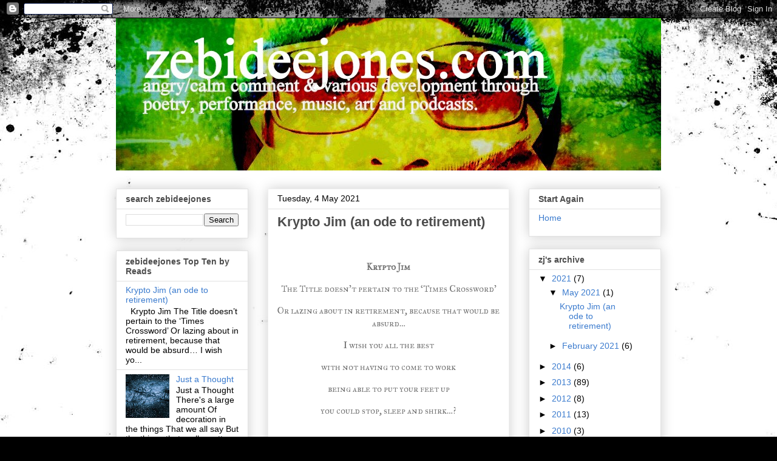

--- FILE ---
content_type: text/html; charset=UTF-8
request_url: https://zebjones.blogspot.com/2021/05/krypto-jim-ode-to-retirement.html
body_size: 13411
content:
<!DOCTYPE html>
<html class='v2' dir='ltr' lang='en-GB'>
<head>
<link href='https://www.blogger.com/static/v1/widgets/335934321-css_bundle_v2.css' rel='stylesheet' type='text/css'/>
<meta content='width=1100' name='viewport'/>
<meta content='text/html; charset=UTF-8' http-equiv='Content-Type'/>
<meta content='blogger' name='generator'/>
<link href='https://zebjones.blogspot.com/favicon.ico' rel='icon' type='image/x-icon'/>
<link href='https://zebjones.blogspot.com/2021/05/krypto-jim-ode-to-retirement.html' rel='canonical'/>
<link rel="alternate" type="application/atom+xml" title="zebideejones - Atom" href="https://zebjones.blogspot.com/feeds/posts/default" />
<link rel="alternate" type="application/rss+xml" title="zebideejones - RSS" href="https://zebjones.blogspot.com/feeds/posts/default?alt=rss" />
<link rel="service.post" type="application/atom+xml" title="zebideejones - Atom" href="https://www.blogger.com/feeds/3894624036722564538/posts/default" />

<link rel="alternate" type="application/atom+xml" title="zebideejones - Atom" href="https://zebjones.blogspot.com/feeds/3214904143016744698/comments/default" />
<!--Can't find substitution for tag [blog.ieCssRetrofitLinks]-->
<meta content='https://zebjones.blogspot.com/2021/05/krypto-jim-ode-to-retirement.html' property='og:url'/>
<meta content='Krypto Jim (an ode to retirement)' property='og:title'/>
<meta content='' property='og:description'/>
<title>zebideejones: Krypto Jim (an ode to retirement)</title>
<style type='text/css'>@font-face{font-family:'IM Fell Great Primer SC';font-style:normal;font-weight:400;font-display:swap;src:url(//fonts.gstatic.com/s/imfellgreatprimersc/v21/ga6daxBOxyt6sCqz3fjZCTFCTUDMHagsQKdDTIf6D33WsNFH.woff2)format('woff2');unicode-range:U+0000-00FF,U+0131,U+0152-0153,U+02BB-02BC,U+02C6,U+02DA,U+02DC,U+0304,U+0308,U+0329,U+2000-206F,U+20AC,U+2122,U+2191,U+2193,U+2212,U+2215,U+FEFF,U+FFFD;}</style>
<style id='page-skin-1' type='text/css'><!--
/*
-----------------------------------------------
Blogger Template Style
Name:     Awesome Inc.
Designer: Tina Chen
URL:      tinachen.org
----------------------------------------------- */
/* Content
----------------------------------------------- */
body {
font: normal normal 15px IM Fell Great Primer SC;
color: #717171;
background: #000000 url(https://themes.googleusercontent.com/image?id=1au0Ex-nW8qgAN9nqocWIoftRd4qJt8epMq8FgrMfnzoKWDYFCOMvYJ5M2-f6ZhHjz8it) no-repeat fixed top center /* Credit: hdoddema (http://www.istockphoto.com/portfolio/hdoddema?platform=blogger) */;
}
html body .content-outer {
min-width: 0;
max-width: 100%;
width: 100%;
}
a:link {
text-decoration: none;
color: #193963;
}
a:visited {
text-decoration: none;
color: #000000;
}
a:hover {
text-decoration: underline;
color: #3778cd;
}
.body-fauxcolumn-outer .cap-top {
position: absolute;
z-index: 1;
height: 276px;
width: 100%;
background: transparent none repeat-x scroll top left;
_background-image: none;
}
/* Columns
----------------------------------------------- */
.content-inner {
padding: 0;
}
.header-inner .section {
margin: 0 16px;
}
.tabs-inner .section {
margin: 0 16px;
}
.main-inner {
padding-top: 30px;
}
.main-inner .column-center-inner,
.main-inner .column-left-inner,
.main-inner .column-right-inner {
padding: 0 5px;
}
*+html body .main-inner .column-center-inner {
margin-top: -30px;
}
#layout .main-inner .column-center-inner {
margin-top: 0;
}
/* Header
----------------------------------------------- */
.header-outer {
margin: 0 0 0 0;
background: rgba(0,0,0,0) none repeat scroll 0 0;
}
.Header h1 {
font: normal bold 40px Arial, Tahoma, Helvetica, FreeSans, sans-serif;
color: #4d4d4d;
text-shadow: 0 0 -1px #000000;
}
.Header h1 a {
color: #4d4d4d;
}
.Header .description {
font: normal normal 14px Arial, Tahoma, Helvetica, FreeSans, sans-serif;
color: #4d4d4d;
}
.header-inner .Header .titlewrapper,
.header-inner .Header .descriptionwrapper {
padding-left: 0;
padding-right: 0;
margin-bottom: 0;
}
.header-inner .Header .titlewrapper {
padding-top: 22px;
}
/* Tabs
----------------------------------------------- */
.tabs-outer {
overflow: hidden;
position: relative;
background: #e2e2e2 url(https://resources.blogblog.com/blogblog/data/1kt/awesomeinc/tabs_gradient_light.png) repeat scroll 0 0;
}
#layout .tabs-outer {
overflow: visible;
}
.tabs-cap-top, .tabs-cap-bottom {
position: absolute;
width: 100%;
border-top: 1px solid #767676;
}
.tabs-cap-bottom {
bottom: 0;
}
.tabs-inner .widget li a {
display: inline-block;
margin: 0;
padding: .6em 1.5em;
font: normal bold 14px Arial, Tahoma, Helvetica, FreeSans, sans-serif;
color: #4d4d4d;
border-top: 1px solid #767676;
border-bottom: 1px solid #767676;
border-left: 1px solid #767676;
height: 16px;
line-height: 16px;
}
.tabs-inner .widget li:last-child a {
border-right: 1px solid #767676;
}
.tabs-inner .widget li.selected a, .tabs-inner .widget li a:hover {
background: #000000 url(https://resources.blogblog.com/blogblog/data/1kt/awesomeinc/tabs_gradient_light.png) repeat-x scroll 0 -100px;
color: #ffffff;
}
/* Headings
----------------------------------------------- */
h2 {
font: normal bold 14px Arial, Tahoma, Helvetica, FreeSans, sans-serif;
color: #4d4d4d;
}
/* Widgets
----------------------------------------------- */
.main-inner .section {
margin: 0 27px;
padding: 0;
}
.main-inner .column-left-outer,
.main-inner .column-right-outer {
margin-top: 0;
}
#layout .main-inner .column-left-outer,
#layout .main-inner .column-right-outer {
margin-top: 0;
}
.main-inner .column-left-inner,
.main-inner .column-right-inner {
background: rgba(0,0,0,0) none repeat 0 0;
-moz-box-shadow: 0 0 0 rgba(0, 0, 0, .2);
-webkit-box-shadow: 0 0 0 rgba(0, 0, 0, .2);
-goog-ms-box-shadow: 0 0 0 rgba(0, 0, 0, .2);
box-shadow: 0 0 0 rgba(0, 0, 0, .2);
-moz-border-radius: 0;
-webkit-border-radius: 0;
-goog-ms-border-radius: 0;
border-radius: 0;
}
#layout .main-inner .column-left-inner,
#layout .main-inner .column-right-inner {
margin-top: 0;
}
.sidebar .widget {
font: normal normal 14px Arial, Tahoma, Helvetica, FreeSans, sans-serif;
color: #4d4d4d;
}
.sidebar .widget a:link {
color: #3b7bce;
}
.sidebar .widget a:visited {
color: #4f48a1;
}
.sidebar .widget a:hover {
color: #3778cd;
}
.sidebar .widget h2 {
text-shadow: 0 0 -1px #000000;
}
.main-inner .widget {
background-color: #ffffff;
border: 1px solid #e2e2e2;
padding: 0 15px 15px;
margin: 20px -16px;
-moz-box-shadow: 0 0 20px rgba(0, 0, 0, .2);
-webkit-box-shadow: 0 0 20px rgba(0, 0, 0, .2);
-goog-ms-box-shadow: 0 0 20px rgba(0, 0, 0, .2);
box-shadow: 0 0 20px rgba(0, 0, 0, .2);
-moz-border-radius: 0;
-webkit-border-radius: 0;
-goog-ms-border-radius: 0;
border-radius: 0;
}
.main-inner .widget h2 {
margin: 0 -15px;
padding: .6em 15px .5em;
border-bottom: 1px solid rgba(0,0,0,0);
}
.footer-inner .widget h2 {
padding: 0 0 .4em;
border-bottom: 1px solid rgba(0,0,0,0);
}
.main-inner .widget h2 + div, .footer-inner .widget h2 + div {
border-top: 1px solid #e2e2e2;
padding-top: 8px;
}
.main-inner .widget .widget-content {
margin: 0 -15px;
padding: 7px 15px 0;
}
.main-inner .widget ul, .main-inner .widget #ArchiveList ul.flat {
margin: -8px -15px 0;
padding: 0;
list-style: none;
}
.main-inner .widget #ArchiveList {
margin: -8px 0 0;
}
.main-inner .widget ul li, .main-inner .widget #ArchiveList ul.flat li {
padding: .5em 15px;
text-indent: 0;
color: #000000;
border-top: 1px solid #e2e2e2;
border-bottom: 1px solid rgba(0,0,0,0);
}
.main-inner .widget #ArchiveList ul li {
padding-top: .25em;
padding-bottom: .25em;
}
.main-inner .widget ul li:first-child, .main-inner .widget #ArchiveList ul.flat li:first-child {
border-top: none;
}
.main-inner .widget ul li:last-child, .main-inner .widget #ArchiveList ul.flat li:last-child {
border-bottom: none;
}
.post-body {
position: relative;
}
.main-inner .widget .post-body ul {
padding: 0 2.5em;
margin: .5em 0;
list-style: disc;
}
.main-inner .widget .post-body ul li {
padding: 0.25em 0;
margin-bottom: .25em;
color: #717171;
border: none;
}
.footer-inner .widget ul {
padding: 0;
list-style: none;
}
.widget .zippy {
color: #000000;
}
/* Posts
----------------------------------------------- */
body .main-inner .Blog {
padding: 0;
margin-bottom: 1em;
background-color: transparent;
border: none;
-moz-box-shadow: 0 0 0 rgba(0, 0, 0, 0);
-webkit-box-shadow: 0 0 0 rgba(0, 0, 0, 0);
-goog-ms-box-shadow: 0 0 0 rgba(0, 0, 0, 0);
box-shadow: 0 0 0 rgba(0, 0, 0, 0);
}
.main-inner .section:last-child .Blog:last-child {
padding: 0;
margin-bottom: 1em;
}
.main-inner .widget h2.date-header {
margin: 0 -15px 1px;
padding: 0 0 0 0;
font: normal normal 14px Arial, Tahoma, Helvetica, FreeSans, sans-serif;
color: #000000;
background: transparent none no-repeat scroll top left;
border-top: 0 solid #efefef;
border-bottom: 1px solid rgba(0,0,0,0);
-moz-border-radius-topleft: 0;
-moz-border-radius-topright: 0;
-webkit-border-top-left-radius: 0;
-webkit-border-top-right-radius: 0;
border-top-left-radius: 0;
border-top-right-radius: 0;
position: static;
bottom: 100%;
right: 15px;
text-shadow: 0 0 -1px #000000;
}
.main-inner .widget h2.date-header span {
font: normal normal 14px Arial, Tahoma, Helvetica, FreeSans, sans-serif;
display: block;
padding: .5em 15px;
border-left: 0 solid #efefef;
border-right: 0 solid #efefef;
}
.date-outer {
position: relative;
margin: 30px 0 20px;
padding: 0 15px;
background-color: #ffffff;
border: 1px solid #efefef;
-moz-box-shadow: 0 0 20px rgba(0, 0, 0, .2);
-webkit-box-shadow: 0 0 20px rgba(0, 0, 0, .2);
-goog-ms-box-shadow: 0 0 20px rgba(0, 0, 0, .2);
box-shadow: 0 0 20px rgba(0, 0, 0, .2);
-moz-border-radius: 0;
-webkit-border-radius: 0;
-goog-ms-border-radius: 0;
border-radius: 0;
}
.date-outer:first-child {
margin-top: 0;
}
.date-outer:last-child {
margin-bottom: 20px;
-moz-border-radius-bottomleft: 0;
-moz-border-radius-bottomright: 0;
-webkit-border-bottom-left-radius: 0;
-webkit-border-bottom-right-radius: 0;
-goog-ms-border-bottom-left-radius: 0;
-goog-ms-border-bottom-right-radius: 0;
border-bottom-left-radius: 0;
border-bottom-right-radius: 0;
}
.date-posts {
margin: 0 -15px;
padding: 0 15px;
clear: both;
}
.post-outer, .inline-ad {
border-top: 1px solid #efefef;
margin: 0 -15px;
padding: 15px 15px;
}
.post-outer {
padding-bottom: 10px;
}
.post-outer:first-child {
padding-top: 0;
border-top: none;
}
.post-outer:last-child, .inline-ad:last-child {
border-bottom: none;
}
.post-body {
position: relative;
}
.post-body img {
padding: 8px;
background: rgba(0,0,0,0);
border: 1px solid rgba(0,0,0,0);
-moz-box-shadow: 0 0 0 rgba(0, 0, 0, .2);
-webkit-box-shadow: 0 0 0 rgba(0, 0, 0, .2);
box-shadow: 0 0 0 rgba(0, 0, 0, .2);
-moz-border-radius: 0;
-webkit-border-radius: 0;
border-radius: 0;
}
h3.post-title, h4 {
font: normal bold 22px Arial, Tahoma, Helvetica, FreeSans, sans-serif;
color: #4d4d4d;
}
h3.post-title a {
font: normal bold 22px Arial, Tahoma, Helvetica, FreeSans, sans-serif;
color: #4d4d4d;
}
h3.post-title a:hover {
color: #3778cd;
text-decoration: underline;
}
.post-header {
margin: 0 0 1em;
}
.post-body {
line-height: 1.4;
}
.post-outer h2 {
color: #717171;
}
.post-footer {
margin: 1.5em 0 0;
}
#blog-pager {
padding: 15px;
font-size: 120%;
background-color: #ffffff;
border: 1px solid #e2e2e2;
-moz-box-shadow: 0 0 20px rgba(0, 0, 0, .2);
-webkit-box-shadow: 0 0 20px rgba(0, 0, 0, .2);
-goog-ms-box-shadow: 0 0 20px rgba(0, 0, 0, .2);
box-shadow: 0 0 20px rgba(0, 0, 0, .2);
-moz-border-radius: 0;
-webkit-border-radius: 0;
-goog-ms-border-radius: 0;
border-radius: 0;
-moz-border-radius-topleft: 0;
-moz-border-radius-topright: 0;
-webkit-border-top-left-radius: 0;
-webkit-border-top-right-radius: 0;
-goog-ms-border-top-left-radius: 0;
-goog-ms-border-top-right-radius: 0;
border-top-left-radius: 0;
border-top-right-radius-topright: 0;
margin-top: 1em;
}
.blog-feeds, .post-feeds {
margin: 1em 0;
text-align: center;
color: #4d4d4d;
}
.blog-feeds a, .post-feeds a {
color: #3b7bce;
}
.blog-feeds a:visited, .post-feeds a:visited {
color: #4f48a1;
}
.blog-feeds a:hover, .post-feeds a:hover {
color: #3778cd;
}
.post-outer .comments {
margin-top: 2em;
}
/* Comments
----------------------------------------------- */
.comments .comments-content .icon.blog-author {
background-repeat: no-repeat;
background-image: url([data-uri]);
}
.comments .comments-content .loadmore a {
border-top: 1px solid #767676;
border-bottom: 1px solid #767676;
}
.comments .continue {
border-top: 2px solid #767676;
}
/* Footer
----------------------------------------------- */
.footer-outer {
margin: -20px 0 -1px;
padding: 20px 0 0;
color: #4d4d4d;
overflow: hidden;
}
.footer-fauxborder-left {
border-top: 1px solid #e2e2e2;
background: #ffffff none repeat scroll 0 0;
-moz-box-shadow: 0 0 20px rgba(0, 0, 0, .2);
-webkit-box-shadow: 0 0 20px rgba(0, 0, 0, .2);
-goog-ms-box-shadow: 0 0 20px rgba(0, 0, 0, .2);
box-shadow: 0 0 20px rgba(0, 0, 0, .2);
margin: 0 -20px;
}
/* Mobile
----------------------------------------------- */
body.mobile {
background-size: auto;
}
.mobile .body-fauxcolumn-outer {
background: transparent none repeat scroll top left;
}
*+html body.mobile .main-inner .column-center-inner {
margin-top: 0;
}
.mobile .main-inner .widget {
padding: 0 0 15px;
}
.mobile .main-inner .widget h2 + div,
.mobile .footer-inner .widget h2 + div {
border-top: none;
padding-top: 0;
}
.mobile .footer-inner .widget h2 {
padding: 0.5em 0;
border-bottom: none;
}
.mobile .main-inner .widget .widget-content {
margin: 0;
padding: 7px 0 0;
}
.mobile .main-inner .widget ul,
.mobile .main-inner .widget #ArchiveList ul.flat {
margin: 0 -15px 0;
}
.mobile .main-inner .widget h2.date-header {
right: 0;
}
.mobile .date-header span {
padding: 0.4em 0;
}
.mobile .date-outer:first-child {
margin-bottom: 0;
border: 1px solid #efefef;
-moz-border-radius-topleft: 0;
-moz-border-radius-topright: 0;
-webkit-border-top-left-radius: 0;
-webkit-border-top-right-radius: 0;
-goog-ms-border-top-left-radius: 0;
-goog-ms-border-top-right-radius: 0;
border-top-left-radius: 0;
border-top-right-radius: 0;
}
.mobile .date-outer {
border-color: #efefef;
border-width: 0 1px 1px;
}
.mobile .date-outer:last-child {
margin-bottom: 0;
}
.mobile .main-inner {
padding: 0;
}
.mobile .header-inner .section {
margin: 0;
}
.mobile .post-outer, .mobile .inline-ad {
padding: 5px 0;
}
.mobile .tabs-inner .section {
margin: 0 10px;
}
.mobile .main-inner .widget h2 {
margin: 0;
padding: 0;
}
.mobile .main-inner .widget h2.date-header span {
padding: 0;
}
.mobile .main-inner .widget .widget-content {
margin: 0;
padding: 7px 0 0;
}
.mobile #blog-pager {
border: 1px solid transparent;
background: #ffffff none repeat scroll 0 0;
}
.mobile .main-inner .column-left-inner,
.mobile .main-inner .column-right-inner {
background: rgba(0,0,0,0) none repeat 0 0;
-moz-box-shadow: none;
-webkit-box-shadow: none;
-goog-ms-box-shadow: none;
box-shadow: none;
}
.mobile .date-posts {
margin: 0;
padding: 0;
}
.mobile .footer-fauxborder-left {
margin: 0;
border-top: inherit;
}
.mobile .main-inner .section:last-child .Blog:last-child {
margin-bottom: 0;
}
.mobile-index-contents {
color: #717171;
}
.mobile .mobile-link-button {
background: #193963 url(https://resources.blogblog.com/blogblog/data/1kt/awesomeinc/tabs_gradient_light.png) repeat scroll 0 0;
}
.mobile-link-button a:link, .mobile-link-button a:visited {
color: #ffffff;
}
.mobile .tabs-inner .PageList .widget-content {
background: transparent;
border-top: 1px solid;
border-color: #767676;
color: #4d4d4d;
}
.mobile .tabs-inner .PageList .widget-content .pagelist-arrow {
border-left: 1px solid #767676;
}

--></style>
<style id='template-skin-1' type='text/css'><!--
body {
min-width: 930px;
}
.content-outer, .content-fauxcolumn-outer, .region-inner {
min-width: 930px;
max-width: 930px;
_width: 930px;
}
.main-inner .columns {
padding-left: 250px;
padding-right: 250px;
}
.main-inner .fauxcolumn-center-outer {
left: 250px;
right: 250px;
/* IE6 does not respect left and right together */
_width: expression(this.parentNode.offsetWidth -
parseInt("250px") -
parseInt("250px") + 'px');
}
.main-inner .fauxcolumn-left-outer {
width: 250px;
}
.main-inner .fauxcolumn-right-outer {
width: 250px;
}
.main-inner .column-left-outer {
width: 250px;
right: 100%;
margin-left: -250px;
}
.main-inner .column-right-outer {
width: 250px;
margin-right: -250px;
}
#layout {
min-width: 0;
}
#layout .content-outer {
min-width: 0;
width: 800px;
}
#layout .region-inner {
min-width: 0;
width: auto;
}
body#layout div.add_widget {
padding: 8px;
}
body#layout div.add_widget a {
margin-left: 32px;
}
--></style>
<style>
    body {background-image:url(https\:\/\/themes.googleusercontent.com\/image?id=1au0Ex-nW8qgAN9nqocWIoftRd4qJt8epMq8FgrMfnzoKWDYFCOMvYJ5M2-f6ZhHjz8it);}
    
@media (max-width: 200px) { body {background-image:url(https\:\/\/themes.googleusercontent.com\/image?id=1au0Ex-nW8qgAN9nqocWIoftRd4qJt8epMq8FgrMfnzoKWDYFCOMvYJ5M2-f6ZhHjz8it&options=w200);}}
@media (max-width: 400px) and (min-width: 201px) { body {background-image:url(https\:\/\/themes.googleusercontent.com\/image?id=1au0Ex-nW8qgAN9nqocWIoftRd4qJt8epMq8FgrMfnzoKWDYFCOMvYJ5M2-f6ZhHjz8it&options=w400);}}
@media (max-width: 800px) and (min-width: 401px) { body {background-image:url(https\:\/\/themes.googleusercontent.com\/image?id=1au0Ex-nW8qgAN9nqocWIoftRd4qJt8epMq8FgrMfnzoKWDYFCOMvYJ5M2-f6ZhHjz8it&options=w800);}}
@media (max-width: 1200px) and (min-width: 801px) { body {background-image:url(https\:\/\/themes.googleusercontent.com\/image?id=1au0Ex-nW8qgAN9nqocWIoftRd4qJt8epMq8FgrMfnzoKWDYFCOMvYJ5M2-f6ZhHjz8it&options=w1200);}}
/* Last tag covers anything over one higher than the previous max-size cap. */
@media (min-width: 1201px) { body {background-image:url(https\:\/\/themes.googleusercontent.com\/image?id=1au0Ex-nW8qgAN9nqocWIoftRd4qJt8epMq8FgrMfnzoKWDYFCOMvYJ5M2-f6ZhHjz8it&options=w1600);}}
  </style>
<link href='https://www.blogger.com/dyn-css/authorization.css?targetBlogID=3894624036722564538&amp;zx=db8287ad-89ef-4df6-9f55-0bb398dde5b8' media='none' onload='if(media!=&#39;all&#39;)media=&#39;all&#39;' rel='stylesheet'/><noscript><link href='https://www.blogger.com/dyn-css/authorization.css?targetBlogID=3894624036722564538&amp;zx=db8287ad-89ef-4df6-9f55-0bb398dde5b8' rel='stylesheet'/></noscript>
<meta name='google-adsense-platform-account' content='ca-host-pub-1556223355139109'/>
<meta name='google-adsense-platform-domain' content='blogspot.com'/>

</head>
<body class='loading variant-light'>
<div class='navbar section' id='navbar' name='Navbar'><div class='widget Navbar' data-version='1' id='Navbar1'><script type="text/javascript">
    function setAttributeOnload(object, attribute, val) {
      if(window.addEventListener) {
        window.addEventListener('load',
          function(){ object[attribute] = val; }, false);
      } else {
        window.attachEvent('onload', function(){ object[attribute] = val; });
      }
    }
  </script>
<div id="navbar-iframe-container"></div>
<script type="text/javascript" src="https://apis.google.com/js/platform.js"></script>
<script type="text/javascript">
      gapi.load("gapi.iframes:gapi.iframes.style.bubble", function() {
        if (gapi.iframes && gapi.iframes.getContext) {
          gapi.iframes.getContext().openChild({
              url: 'https://www.blogger.com/navbar/3894624036722564538?po\x3d3214904143016744698\x26origin\x3dhttps://zebjones.blogspot.com',
              where: document.getElementById("navbar-iframe-container"),
              id: "navbar-iframe"
          });
        }
      });
    </script><script type="text/javascript">
(function() {
var script = document.createElement('script');
script.type = 'text/javascript';
script.src = '//pagead2.googlesyndication.com/pagead/js/google_top_exp.js';
var head = document.getElementsByTagName('head')[0];
if (head) {
head.appendChild(script);
}})();
</script>
</div></div>
<div class='body-fauxcolumns'>
<div class='fauxcolumn-outer body-fauxcolumn-outer'>
<div class='cap-top'>
<div class='cap-left'></div>
<div class='cap-right'></div>
</div>
<div class='fauxborder-left'>
<div class='fauxborder-right'></div>
<div class='fauxcolumn-inner'>
</div>
</div>
<div class='cap-bottom'>
<div class='cap-left'></div>
<div class='cap-right'></div>
</div>
</div>
</div>
<div class='content'>
<div class='content-fauxcolumns'>
<div class='fauxcolumn-outer content-fauxcolumn-outer'>
<div class='cap-top'>
<div class='cap-left'></div>
<div class='cap-right'></div>
</div>
<div class='fauxborder-left'>
<div class='fauxborder-right'></div>
<div class='fauxcolumn-inner'>
</div>
</div>
<div class='cap-bottom'>
<div class='cap-left'></div>
<div class='cap-right'></div>
</div>
</div>
</div>
<div class='content-outer'>
<div class='content-cap-top cap-top'>
<div class='cap-left'></div>
<div class='cap-right'></div>
</div>
<div class='fauxborder-left content-fauxborder-left'>
<div class='fauxborder-right content-fauxborder-right'></div>
<div class='content-inner'>
<header>
<div class='header-outer'>
<div class='header-cap-top cap-top'>
<div class='cap-left'></div>
<div class='cap-right'></div>
</div>
<div class='fauxborder-left header-fauxborder-left'>
<div class='fauxborder-right header-fauxborder-right'></div>
<div class='region-inner header-inner'>
<div class='header section' id='header' name='Header'><div class='widget Header' data-version='1' id='Header1'>
<div id='header-inner'>
<a href='https://zebjones.blogspot.com/' style='display: block'>
<img alt='zebideejones' height='251px; ' id='Header1_headerimg' src='https://blogger.googleusercontent.com/img/b/R29vZ2xl/AVvXsEi-PCpR_4Xt6BWaFPtN7vYGEvscjx-klSE2IfrQrtI042IQVyaIqQYPkHDrMK5bOGFVS8NKo0dc62ttM9Ovhpq55r_DjhVjNx4npYKNPkGDU8AfNa33uKugZZ5ZnYIsKwItZaBlQn_L_iRE/s1600/zjh2.jpg' style='display: block' width='960px; '/>
</a>
</div>
</div></div>
</div>
</div>
<div class='header-cap-bottom cap-bottom'>
<div class='cap-left'></div>
<div class='cap-right'></div>
</div>
</div>
</header>
<div class='tabs-outer'>
<div class='tabs-cap-top cap-top'>
<div class='cap-left'></div>
<div class='cap-right'></div>
</div>
<div class='fauxborder-left tabs-fauxborder-left'>
<div class='fauxborder-right tabs-fauxborder-right'></div>
<div class='region-inner tabs-inner'>
<div class='tabs no-items section' id='crosscol' name='Cross-column'></div>
<div class='tabs no-items section' id='crosscol-overflow' name='Cross-Column 2'></div>
</div>
</div>
<div class='tabs-cap-bottom cap-bottom'>
<div class='cap-left'></div>
<div class='cap-right'></div>
</div>
</div>
<div class='main-outer'>
<div class='main-cap-top cap-top'>
<div class='cap-left'></div>
<div class='cap-right'></div>
</div>
<div class='fauxborder-left main-fauxborder-left'>
<div class='fauxborder-right main-fauxborder-right'></div>
<div class='region-inner main-inner'>
<div class='columns fauxcolumns'>
<div class='fauxcolumn-outer fauxcolumn-center-outer'>
<div class='cap-top'>
<div class='cap-left'></div>
<div class='cap-right'></div>
</div>
<div class='fauxborder-left'>
<div class='fauxborder-right'></div>
<div class='fauxcolumn-inner'>
</div>
</div>
<div class='cap-bottom'>
<div class='cap-left'></div>
<div class='cap-right'></div>
</div>
</div>
<div class='fauxcolumn-outer fauxcolumn-left-outer'>
<div class='cap-top'>
<div class='cap-left'></div>
<div class='cap-right'></div>
</div>
<div class='fauxborder-left'>
<div class='fauxborder-right'></div>
<div class='fauxcolumn-inner'>
</div>
</div>
<div class='cap-bottom'>
<div class='cap-left'></div>
<div class='cap-right'></div>
</div>
</div>
<div class='fauxcolumn-outer fauxcolumn-right-outer'>
<div class='cap-top'>
<div class='cap-left'></div>
<div class='cap-right'></div>
</div>
<div class='fauxborder-left'>
<div class='fauxborder-right'></div>
<div class='fauxcolumn-inner'>
</div>
</div>
<div class='cap-bottom'>
<div class='cap-left'></div>
<div class='cap-right'></div>
</div>
</div>
<!-- corrects IE6 width calculation -->
<div class='columns-inner'>
<div class='column-center-outer'>
<div class='column-center-inner'>
<div class='main section' id='main' name='Main'><div class='widget Blog' data-version='1' id='Blog1'>
<div class='blog-posts hfeed'>

          <div class="date-outer">
        
<h2 class='date-header'><span>Tuesday, 4 May 2021</span></h2>

          <div class="date-posts">
        
<div class='post-outer'>
<div class='post hentry uncustomized-post-template' itemprop='blogPost' itemscope='itemscope' itemtype='http://schema.org/BlogPosting'>
<meta content='3894624036722564538' itemprop='blogId'/>
<meta content='3214904143016744698' itemprop='postId'/>
<a name='3214904143016744698'></a>
<h3 class='post-title entry-title' itemprop='name'>
Krypto Jim (an ode to retirement)
</h3>
<div class='post-header'>
<div class='post-header-line-1'></div>
</div>
<div class='post-body entry-content' id='post-body-3214904143016744698' itemprop='description articleBody'>
<p>&nbsp;</p><p align="center" class="MsoNormal" style="text-align: center;"><b>Krypto Jim</b><b><span style="mso-ascii-font-family: Calibri; mso-ascii-theme-font: minor-latin; mso-bidi-font-family: &quot;Times New Roman&quot;; mso-bidi-theme-font: minor-bidi; mso-hansi-font-family: Calibri; mso-hansi-theme-font: minor-latin;"><o:p></o:p></span></b></p>

<p align="center" class="MsoNormal" style="text-align: center;">The Title doesn&#8217;t
pertain to the &#8216;Times Crossword&#8217;<o:p></o:p></p>

<p align="center" class="MsoNormal" style="text-align: center;">Or lazing about in
retirement, because that would be absurd&#8230;<o:p></o:p></p>

<p align="center" class="MsoNormal" style="text-align: center;">I wish you all the
best <o:p></o:p></p>

<p align="center" class="MsoNormal" style="text-align: center;">with not having to
come to work<o:p></o:p></p>

<p align="center" class="MsoNormal" style="text-align: center;">being able to put
your feet up<o:p></o:p></p>

<p align="center" class="MsoNormal" style="text-align: center;">you could stop, sleep
and shirk&#8230;?<o:p></o:p></p>

<p align="center" class="MsoNormal" style="text-align: center;"><o:p>&nbsp;</o:p></p>

<p align="center" class="MsoNormal" style="text-align: center;">Listen to some great
radio,<o:p></o:p></p>

<p align="center" class="MsoNormal" style="text-align: center;">the cricket, the plays,
the news, make some calls&#8230;<o:p></o:p></p>

<p align="center" class="MsoNormal" style="text-align: center;">watch some great
sports, the Olympics, rugby, cricket<o:p></o:p></p>

<p align="center" class="MsoNormal" style="text-align: center;">don&#8217;t forget beach
volleyball<o:p></o:p></p>

<p align="center" class="MsoNormal" style="text-align: center;">read the top 250
books <o:p></o:p></p>

<p align="center" class="MsoNormal" style="text-align: center;">and watch the top 500
films<o:p></o:p></p>

<p align="center" class="MsoNormal" style="text-align: center;">Put on some
sunglasses<o:p></o:p></p>

<p align="center" class="MsoNormal" style="text-align: center;">So your not
recognised at all.<o:p></o:p></p>

<p class="MsoNormal"><o:p>&nbsp;</o:p></p>

<p align="center" class="MsoNormal" style="text-align: center;">Don&#8217;t watch the
clock&#8230;<o:p></o:p></p>

<p align="center" class="MsoNormal" style="text-align: center;"><span style="mso-spacerun: yes;">&nbsp;</span>look up those old friends <o:p></o:p></p>

<p align="center" class="MsoNormal" style="text-align: center;">on Facebook and Tik
Tok<o:p></o:p></p>

<p align="center" class="MsoNormal" style="text-align: center;">take some
photographic stills, Instagram, pills and thrills<o:p></o:p></p>

<p align="center" class="MsoNormal" style="text-align: center;">avoid the Trouble,
the Strife, the Taxman and Spills<o:p></o:p></p>

<p align="center" class="MsoNormal" style="text-align: center;">Take a hot spa and
dip<o:p></o:p></p>

<p align="center" class="MsoNormal" style="text-align: center;">learn the piano, pick
the banjo<o:p></o:p></p>

<p align="center" class="MsoNormal" style="text-align: center;">build a full scale
Viking ship <o:p></o:p></p>

<p align="center" class="MsoNormal" style="text-align: center;">whilst your dancing
the tango<o:p></o:p></p>

<p align="center" class="MsoNormal" style="text-align: center;">when your looking to
chip,<o:p></o:p></p>

<p align="center" class="MsoNormal" style="text-align: center;">with materials
self-sourced<o:p></o:p></p>

<p align="center" class="MsoNormal" style="text-align: center;">from a Scandinavian
forest fable<o:p></o:p></p>

<p align="center" class="MsoNormal" style="text-align: center;">build the boat,
chairs and table <o:p></o:p></p>

<p align="center" class="MsoNormal" style="text-align: center;">through the flora and
fauna<o:p></o:p></p>

<p align="center" class="MsoNormal" style="text-align: center;">craft a steamy
Swedish sauna&#8230;<o:p></o:p></p>

<p align="center" class="MsoNormal" style="text-align: center;"><o:p>&nbsp;</o:p></p>

<p align="center" class="MsoNormal" style="text-align: center;">From around the world<o:p></o:p></p>

<p align="center" class="MsoNormal" style="text-align: center;">try all the beers and
cheeses<o:p></o:p></p>

<p align="center" class="MsoNormal" style="text-align: center;">indiscriminately,
with verve and social media applauses<o:p></o:p></p>

<p align="center" class="MsoNormal" style="text-align: center;">Then develop an
artisan range + various wears,<o:p></o:p></p>

<p align="center" class="MsoNormal" style="text-align: center;">Including smoked
fish, sausage, pies and voluptuous blue pears?<o:p></o:p></p>

<p align="center" class="MsoNormal" style="text-align: center;">So by selling your
imports &amp; products to Asda, <o:p></o:p></p>

<p align="center" class="MsoNormal" style="text-align: center;">save enough money for
the annual visit to &#8216;Waitrose in a Mazda!&#8217;<o:p></o:p></p>

<p class="MsoNormal"><o:p>&nbsp;</o:p></p>

<p align="center" class="MsoNormal" style="text-align: center;">Appear as a
contestant, be famous on Countdown<o:p></o:p></p>

<p align="center" class="MsoNormal" style="text-align: center;">Knock&#8217;em straight off
the bat on 8 out of ten cats<o:p></o:p></p>

<p align="center" class="MsoNormal" style="text-align: center;">You can write that
book!!!<o:p></o:p></p>

<p align="center" class="MsoNormal" style="text-align: center;">Your the smartest
around<o:p></o:p></p>

<p align="center" class="MsoNormal" style="text-align: center;">&#8216;How to Export &#8211; to
the Solar System, above and beyond&#8217;<o:p></o:p></p>

<p align="center" class="MsoNormal" style="text-align: center;">Travel to South
America, just across the big pond <o:p></o:p></p>

<p align="center" class="MsoNormal" style="text-align: center;">meet Jesus on the
hill and Pele in Brazil, then take&#8230;<o:p></o:p></p>

<p align="center" class="MsoNormal" style="text-align: center;">&#8230;a trip to the
Netherlands <o:p></o:p></p>

<p align="center" class="MsoNormal" style="text-align: center;">try a &#8216;smoke and a
pancake&#8217;<o:p></o:p></p>

<p align="center" class="MsoNormal" style="text-align: center;"><o:p>&nbsp;</o:p></p>

<p align="center" class="MsoNormal" style="text-align: center;">Learn how to trade,
maintain and grow a Bitcoin, <o:p></o:p></p>

<p align="center" class="MsoNormal" style="text-align: center;">then become a
successful &#8216;youtuber&#8217;<o:p></o:p></p>

<p align="center" class="MsoNormal" style="text-align: center;">about the money you
made<o:p></o:p></p>

<p align="center" class="MsoNormal" style="text-align: center;"><span style="mso-spacerun: yes;">&nbsp;</span>&#8216;how I made my millions &#8211; you too can win!?&#8217; <o:p></o:p></p>

<p align="center" class="MsoNormal" style="text-align: center;"><i>With a Billion hit
channel, called<b> &#8216;Krypto Jim&#8217;<o:p></o:p></b></i></p>

<p class="MsoNormal"><o:p>&nbsp;</o:p></p>

<p align="center" class="MsoNormal" style="text-align: center;">So remember us best <o:p></o:p></p>

<p align="center" class="MsoNormal" style="text-align: center;">When your swanning
around<o:p></o:p></p>

<p align="center" class="MsoNormal" style="text-align: center;">Building stuff,
climbing Everest, stick your stake in the ground<o:p></o:p></p>

<p align="center" class="MsoNormal" style="text-align: center;">when us lot are
trudging the Black Country miles<o:p></o:p></p>

<p align="center" class="MsoNormal" style="text-align: center;">still sweating over
targets<o:p></o:p></p>

<p align="center" class="MsoNormal" style="text-align: center;">trying to make
members smile. <o:p></o:p></p>

<p align="center" class="MsoNormal" style="text-align: center;">So from me to you and
the other bods<o:p></o:p></p>

<p align="center" class="MsoNormal" style="text-align: center;">I wish you all the
success of retirement<o:p></o:p></p>

<p align="center" class="MsoNormal" style="text-align: center;">You lucky sod&#8230;..<o:p></o:p></p>
<div style='clear: both;'></div>
</div>
<div class='post-footer'>
<div class='post-footer-line post-footer-line-1'>
<span class='post-author vcard'>
uploaded by
<span class='fn' itemprop='author' itemscope='itemscope' itemtype='http://schema.org/Person'>
<span itemprop='name'>zebideejones</span>
</span>
</span>
<span class='post-timestamp'>
at
<meta content='https://zebjones.blogspot.com/2021/05/krypto-jim-ode-to-retirement.html' itemprop='url'/>
<a class='timestamp-link' href='https://zebjones.blogspot.com/2021/05/krypto-jim-ode-to-retirement.html' rel='bookmark' title='permanent link'><abbr class='published' itemprop='datePublished' title='2021-05-04T10:56:00+01:00'>May 04, 2021</abbr></a>
</span>
<span class='post-comment-link'>
</span>
<span class='post-icons'>
<span class='item-action'>
<a href='https://www.blogger.com/email-post/3894624036722564538/3214904143016744698' title='Email Post'>
<img alt='' class='icon-action' height='13' src='https://resources.blogblog.com/img/icon18_email.gif' width='18'/>
</a>
</span>
<span class='item-control blog-admin pid-382015094'>
<a href='https://www.blogger.com/post-edit.g?blogID=3894624036722564538&postID=3214904143016744698&from=pencil' title='Edit Post'>
<img alt='' class='icon-action' height='18' src='https://resources.blogblog.com/img/icon18_edit_allbkg.gif' width='18'/>
</a>
</span>
</span>
<div class='post-share-buttons goog-inline-block'>
<a class='goog-inline-block share-button sb-email' href='https://www.blogger.com/share-post.g?blogID=3894624036722564538&postID=3214904143016744698&target=email' target='_blank' title='Email This'><span class='share-button-link-text'>Email This</span></a><a class='goog-inline-block share-button sb-blog' href='https://www.blogger.com/share-post.g?blogID=3894624036722564538&postID=3214904143016744698&target=blog' onclick='window.open(this.href, "_blank", "height=270,width=475"); return false;' target='_blank' title='BlogThis!'><span class='share-button-link-text'>BlogThis!</span></a><a class='goog-inline-block share-button sb-twitter' href='https://www.blogger.com/share-post.g?blogID=3894624036722564538&postID=3214904143016744698&target=twitter' target='_blank' title='Share to X'><span class='share-button-link-text'>Share to X</span></a><a class='goog-inline-block share-button sb-facebook' href='https://www.blogger.com/share-post.g?blogID=3894624036722564538&postID=3214904143016744698&target=facebook' onclick='window.open(this.href, "_blank", "height=430,width=640"); return false;' target='_blank' title='Share to Facebook'><span class='share-button-link-text'>Share to Facebook</span></a><a class='goog-inline-block share-button sb-pinterest' href='https://www.blogger.com/share-post.g?blogID=3894624036722564538&postID=3214904143016744698&target=pinterest' target='_blank' title='Share to Pinterest'><span class='share-button-link-text'>Share to Pinterest</span></a>
</div>
</div>
<div class='post-footer-line post-footer-line-2'>
<span class='post-labels'>
</span>
</div>
<div class='post-footer-line post-footer-line-3'>
<span class='post-location'>
</span>
</div>
</div>
</div>
<div class='comments' id='comments'>
<a name='comments'></a>
<h4>No comments:</h4>
<div id='Blog1_comments-block-wrapper'>
<dl class='avatar-comment-indent' id='comments-block'>
</dl>
</div>
<p class='comment-footer'>
<div class='comment-form'>
<a name='comment-form'></a>
<h4 id='comment-post-message'>Post a Comment</h4>
<p>Like I really G.A.S. what you think? Tell us anyway!!!</p>
<a href='https://www.blogger.com/comment/frame/3894624036722564538?po=3214904143016744698&hl=en-GB&saa=85391&origin=https://zebjones.blogspot.com' id='comment-editor-src'></a>
<iframe allowtransparency='true' class='blogger-iframe-colorize blogger-comment-from-post' frameborder='0' height='410px' id='comment-editor' name='comment-editor' src='' width='100%'></iframe>
<script src='https://www.blogger.com/static/v1/jsbin/2830521187-comment_from_post_iframe.js' type='text/javascript'></script>
<script type='text/javascript'>
      BLOG_CMT_createIframe('https://www.blogger.com/rpc_relay.html');
    </script>
</div>
</p>
</div>
</div>

        </div></div>
      
</div>
<div class='blog-pager' id='blog-pager'>
<span id='blog-pager-older-link'>
<a class='blog-pager-older-link' href='https://zebjones.blogspot.com/2021/02/zebideejones-podcast-now-here-on-spotify.html' id='Blog1_blog-pager-older-link' title='Older Post'>Older Post</a>
</span>
<a class='home-link' href='https://zebjones.blogspot.com/'>Home</a>
</div>
<div class='clear'></div>
<div class='post-feeds'>
<div class='feed-links'>
Subscribe to:
<a class='feed-link' href='https://zebjones.blogspot.com/feeds/3214904143016744698/comments/default' target='_blank' type='application/atom+xml'>Post Comments (Atom)</a>
</div>
</div>
</div></div>
</div>
</div>
<div class='column-left-outer'>
<div class='column-left-inner'>
<aside>
<div class='sidebar section' id='sidebar-left-1'><div class='widget BlogSearch' data-version='1' id='BlogSearch1'>
<h2 class='title'>search zebideejones</h2>
<div class='widget-content'>
<div id='BlogSearch1_form'>
<form action='https://zebjones.blogspot.com/search' class='gsc-search-box' target='_top'>
<table cellpadding='0' cellspacing='0' class='gsc-search-box'>
<tbody>
<tr>
<td class='gsc-input'>
<input autocomplete='off' class='gsc-input' name='q' size='10' title='search' type='text' value=''/>
</td>
<td class='gsc-search-button'>
<input class='gsc-search-button' title='search' type='submit' value='Search'/>
</td>
</tr>
</tbody>
</table>
</form>
</div>
</div>
<div class='clear'></div>
</div><div class='widget PopularPosts' data-version='1' id='PopularPosts1'>
<h2>zebideejones Top Ten by Reads</h2>
<div class='widget-content popular-posts'>
<ul>
<li>
<div class='item-content'>
<div class='item-title'><a href='https://zebjones.blogspot.com/2021/05/krypto-jim-ode-to-retirement.html'>Krypto Jim (an ode to retirement)</a></div>
<div class='item-snippet'>&#160; Krypto Jim   The Title doesn&#8217;t pertain to the &#8216;Times Crossword&#8217;   Or lazing about in retirement, because that would be absurd&#8230;   I wish yo...</div>
</div>
<div style='clear: both;'></div>
</li>
<li>
<div class='item-content'>
<div class='item-thumbnail'>
<a href='https://zebjones.blogspot.com/2014/11/just-thought.html' target='_blank'>
<img alt='' border='0' src='https://blogger.googleusercontent.com/img/b/R29vZ2xl/AVvXsEgTGwTjmDNR4vsWcN4uqaR4v2wH3_tVr-bKsVJZlEkOgVzxGRK8Gwb3lTseWXbJhTZqz644ziH4jW07B-CwdGbAB0h9EThbBfJdUoLeXmIPqtk6NchIzsmWA2lJgFNw3N21SW61kM2zTqje/w72-h72-p-k-no-nu/dmatter.jpg'/>
</a>
</div>
<div class='item-title'><a href='https://zebjones.blogspot.com/2014/11/just-thought.html'>Just a Thought </a></div>
<div class='item-snippet'>Just a Thought There&#39;s a large amount Of decoration in the things That we all say But the things that really matter start to fade from D...</div>
</div>
<div style='clear: both;'></div>
</li>
<li>
<div class='item-content'>
<div class='item-title'><a href='https://zebjones.blogspot.com/2021/02/zebideejones-podcast-now-here-on-spotify.html'>Now Everywhere! 'Episode' 1</a></div>
<div class='item-snippet'>And the following stations and links https://anchor.fm/zebideejones https://www.breaker.audio/zebideejones-verse-and-random-excerpts https:/...</div>
</div>
<div style='clear: both;'></div>
</li>
<li>
<div class='item-content'>
<div class='item-title'><a href='https://zebjones.blogspot.com/2014/03/pot-of-sluggish.html'>Pot of Sluggish</a></div>
<div class='item-snippet'>Pot of Sluggish  Take a slug Ten fleas from a dog And a lady bug Then mud from a bog  First get the slug And mix it with the bug Ta...</div>
</div>
<div style='clear: both;'></div>
</li>
<li>
<div class='item-content'>
<div class='item-thumbnail'>
<a href='https://zebjones.blogspot.com/2013/03/goldilocks-and-three-aliens.html' target='_blank'>
<img alt='' border='0' src='https://blogger.googleusercontent.com/img/b/R29vZ2xl/AVvXsEjYSD-NelYAkQRpleOcyPfjzgRY0FGHt83BiJiA3yoML2foiOam-29s9n0EzpukcV_3fNDHdrQEEVcHXKC7r2R9rF5Fjn8ic-_fnejbcfgSZyYdPzaPiiRxzGS1_SrQkRoYi-cdt9YSbjWI/w72-h72-p-k-no-nu/P+man+goldie.jpg'/>
</a>
</div>
<div class='item-title'><a href='https://zebjones.blogspot.com/2013/03/goldilocks-and-three-aliens.html'>Goldilocks and the Three Aliens</a></div>
<div class='item-snippet'>Goldilocks &amp; the Three Aliens A golden girl with golden locks The one who wears the big stripy socks The one who ran from &#8216;three bears c...</div>
</div>
<div style='clear: both;'></div>
</li>
<li>
<div class='item-content'>
<div class='item-title'><a href='https://zebjones.blogspot.com/2013/03/the-martial-artists-childrens-story-in.html'>The Martial Artists (childrens story in verse)</a></div>
<div class='item-snippet'>  The little white mouse sat and stared     at a wall in a big old house,     just a small crack in the skirting     perfect size for a sing...</div>
</div>
<div style='clear: both;'></div>
</li>
<li>
<div class='item-content'>
<div class='item-thumbnail'>
<a href='https://zebjones.blogspot.com/2011/09/our-iris-jones-first-draft.html' target='_blank'>
<img alt='' border='0' src='https://blogger.googleusercontent.com/img/b/R29vZ2xl/AVvXsEgU8ho10HBQHp7IbpaVA_iQSK9okvwx1gbi-EiP0TGs33eZPzIjAneElQAXtB3g4KlN1sYVuyIMygQSZ-XIT8aRV5byyYSpuar4V7yPxEDRBZ-nDWqptWaE20zpimY9b_bAu7Wt3N7xGIHP/w72-h72-p-k-no-nu/2018-08-29+12.29.06.jpg'/>
</a>
</div>
<div class='item-title'><a href='https://zebjones.blogspot.com/2011/09/our-iris-jones-first-draft.html'>Our Iris Jones (first draft)</a></div>
<div class='item-snippet'>Our Iris Jones Your black and white With dark round specs Holding the girls Within sepia flecks Through a camera flash bulb All the years th...</div>
</div>
<div style='clear: both;'></div>
</li>
<li>
<div class='item-content'>
<div class='item-thumbnail'>
<a href='https://zebjones.blogspot.com/2013/06/you-know.html' target='_blank'>
<img alt='' border='0' src='https://blogger.googleusercontent.com/img/b/R29vZ2xl/AVvXsEgJH_0zijblx4f3QwrOmsaHiTnJK1feO79xFPgk1uIFOdRzKsRD9WQSGM7dxg6eUPWTl35LA5wISYNgVwGmj5ke0ktJQNV6OIQCE6eP-KFljdH1x3EMEvOM63p1HtS3Rk73LWCkwcYgNxVM/w72-h72-p-k-no-nu/peuf_20130603_20-783858.jpg'/>
</a>
</div>
<div class='item-title'><a href='https://zebjones.blogspot.com/2013/06/you-know.html'>You know?</a></div>
<div class='item-snippet'>Ye men over here Ye women over there Why shame yourselves with cloth Remove your daubs and Hug each other for those That can live and let lo...</div>
</div>
<div style='clear: both;'></div>
</li>
<li>
<div class='item-content'>
<div class='item-thumbnail'>
<a href='https://zebjones.blogspot.com/2021/02/crow-rock-and-blues-track-garage-band.html' target='_blank'>
<img alt='' border='0' src='https://blogger.googleusercontent.com/img/b/R29vZ2xl/AVvXsEjuNKFNJz4Eo3wrHVTjFOnhIAqynjHe4R76iPrRvzzbq7pPmvcfxffXPjIPntDg-U0v7woQfO-8LYfFDt1I86DyeNmtEOdOZ1yLBvWeDT6ExjSD50KEHefkkf59kowLM6o5tT3NktSZpFcx/w72-h72-p-k-no-nu/crow.jpg'/>
</a>
</div>
<div class='item-title'><a href='https://zebjones.blogspot.com/2021/02/crow-rock-and-blues-track-garage-band.html'>(no title)</a></div>
<div class='item-snippet'>CROW &#160;Experimental Rock and Blues Track - Garage Band Recording - me on Guitars - Blackstar Amp Direct to I-phone Recording - Hope you like....</div>
</div>
<div style='clear: both;'></div>
</li>
<li>
<div class='item-content'>
<div class='item-title'><a href='https://zebjones.blogspot.com/2021/02/pt.html'>PT </a></div>
<div class='item-snippet'>Picture this - dog standing on a roof, paint brush in hand, pipe in mouth, lady with tight shorts on ladder handing him his collar, poo bags...</div>
</div>
<div style='clear: both;'></div>
</li>
</ul>
<div class='clear'></div>
</div>
</div></div>
</aside>
</div>
</div>
<div class='column-right-outer'>
<div class='column-right-inner'>
<aside>
<div class='sidebar section' id='sidebar-right-1'><div class='widget PageList' data-version='1' id='PageList1'>
<h2>Start Again</h2>
<div class='widget-content'>
<ul>
<li>
<a href='https://zebjones.blogspot.com/'>Home</a>
</li>
</ul>
<div class='clear'></div>
</div>
</div><div class='widget BlogArchive' data-version='1' id='BlogArchive1'>
<h2>zj's archive</h2>
<div class='widget-content'>
<div id='ArchiveList'>
<div id='BlogArchive1_ArchiveList'>
<ul class='hierarchy'>
<li class='archivedate expanded'>
<a class='toggle' href='javascript:void(0)'>
<span class='zippy toggle-open'>

        &#9660;&#160;
      
</span>
</a>
<a class='post-count-link' href='https://zebjones.blogspot.com/2021/'>
2021
</a>
<span class='post-count' dir='ltr'>(7)</span>
<ul class='hierarchy'>
<li class='archivedate expanded'>
<a class='toggle' href='javascript:void(0)'>
<span class='zippy toggle-open'>

        &#9660;&#160;
      
</span>
</a>
<a class='post-count-link' href='https://zebjones.blogspot.com/2021/05/'>
May 2021
</a>
<span class='post-count' dir='ltr'>(1)</span>
<ul class='posts'>
<li><a href='https://zebjones.blogspot.com/2021/05/krypto-jim-ode-to-retirement.html'>Krypto Jim (an ode to retirement)</a></li>
</ul>
</li>
</ul>
<ul class='hierarchy'>
<li class='archivedate collapsed'>
<a class='toggle' href='javascript:void(0)'>
<span class='zippy'>

        &#9658;&#160;
      
</span>
</a>
<a class='post-count-link' href='https://zebjones.blogspot.com/2021/02/'>
February 2021
</a>
<span class='post-count' dir='ltr'>(6)</span>
</li>
</ul>
</li>
</ul>
<ul class='hierarchy'>
<li class='archivedate collapsed'>
<a class='toggle' href='javascript:void(0)'>
<span class='zippy'>

        &#9658;&#160;
      
</span>
</a>
<a class='post-count-link' href='https://zebjones.blogspot.com/2014/'>
2014
</a>
<span class='post-count' dir='ltr'>(6)</span>
<ul class='hierarchy'>
<li class='archivedate collapsed'>
<a class='toggle' href='javascript:void(0)'>
<span class='zippy'>

        &#9658;&#160;
      
</span>
</a>
<a class='post-count-link' href='https://zebjones.blogspot.com/2014/11/'>
November 2014
</a>
<span class='post-count' dir='ltr'>(1)</span>
</li>
</ul>
<ul class='hierarchy'>
<li class='archivedate collapsed'>
<a class='toggle' href='javascript:void(0)'>
<span class='zippy'>

        &#9658;&#160;
      
</span>
</a>
<a class='post-count-link' href='https://zebjones.blogspot.com/2014/03/'>
March 2014
</a>
<span class='post-count' dir='ltr'>(1)</span>
</li>
</ul>
<ul class='hierarchy'>
<li class='archivedate collapsed'>
<a class='toggle' href='javascript:void(0)'>
<span class='zippy'>

        &#9658;&#160;
      
</span>
</a>
<a class='post-count-link' href='https://zebjones.blogspot.com/2014/02/'>
February 2014
</a>
<span class='post-count' dir='ltr'>(1)</span>
</li>
</ul>
<ul class='hierarchy'>
<li class='archivedate collapsed'>
<a class='toggle' href='javascript:void(0)'>
<span class='zippy'>

        &#9658;&#160;
      
</span>
</a>
<a class='post-count-link' href='https://zebjones.blogspot.com/2014/01/'>
January 2014
</a>
<span class='post-count' dir='ltr'>(3)</span>
</li>
</ul>
</li>
</ul>
<ul class='hierarchy'>
<li class='archivedate collapsed'>
<a class='toggle' href='javascript:void(0)'>
<span class='zippy'>

        &#9658;&#160;
      
</span>
</a>
<a class='post-count-link' href='https://zebjones.blogspot.com/2013/'>
2013
</a>
<span class='post-count' dir='ltr'>(89)</span>
<ul class='hierarchy'>
<li class='archivedate collapsed'>
<a class='toggle' href='javascript:void(0)'>
<span class='zippy'>

        &#9658;&#160;
      
</span>
</a>
<a class='post-count-link' href='https://zebjones.blogspot.com/2013/07/'>
July 2013
</a>
<span class='post-count' dir='ltr'>(2)</span>
</li>
</ul>
<ul class='hierarchy'>
<li class='archivedate collapsed'>
<a class='toggle' href='javascript:void(0)'>
<span class='zippy'>

        &#9658;&#160;
      
</span>
</a>
<a class='post-count-link' href='https://zebjones.blogspot.com/2013/06/'>
June 2013
</a>
<span class='post-count' dir='ltr'>(1)</span>
</li>
</ul>
<ul class='hierarchy'>
<li class='archivedate collapsed'>
<a class='toggle' href='javascript:void(0)'>
<span class='zippy'>

        &#9658;&#160;
      
</span>
</a>
<a class='post-count-link' href='https://zebjones.blogspot.com/2013/05/'>
May 2013
</a>
<span class='post-count' dir='ltr'>(1)</span>
</li>
</ul>
<ul class='hierarchy'>
<li class='archivedate collapsed'>
<a class='toggle' href='javascript:void(0)'>
<span class='zippy'>

        &#9658;&#160;
      
</span>
</a>
<a class='post-count-link' href='https://zebjones.blogspot.com/2013/04/'>
April 2013
</a>
<span class='post-count' dir='ltr'>(2)</span>
</li>
</ul>
<ul class='hierarchy'>
<li class='archivedate collapsed'>
<a class='toggle' href='javascript:void(0)'>
<span class='zippy'>

        &#9658;&#160;
      
</span>
</a>
<a class='post-count-link' href='https://zebjones.blogspot.com/2013/03/'>
March 2013
</a>
<span class='post-count' dir='ltr'>(82)</span>
</li>
</ul>
<ul class='hierarchy'>
<li class='archivedate collapsed'>
<a class='toggle' href='javascript:void(0)'>
<span class='zippy'>

        &#9658;&#160;
      
</span>
</a>
<a class='post-count-link' href='https://zebjones.blogspot.com/2013/01/'>
January 2013
</a>
<span class='post-count' dir='ltr'>(1)</span>
</li>
</ul>
</li>
</ul>
<ul class='hierarchy'>
<li class='archivedate collapsed'>
<a class='toggle' href='javascript:void(0)'>
<span class='zippy'>

        &#9658;&#160;
      
</span>
</a>
<a class='post-count-link' href='https://zebjones.blogspot.com/2012/'>
2012
</a>
<span class='post-count' dir='ltr'>(8)</span>
<ul class='hierarchy'>
<li class='archivedate collapsed'>
<a class='toggle' href='javascript:void(0)'>
<span class='zippy'>

        &#9658;&#160;
      
</span>
</a>
<a class='post-count-link' href='https://zebjones.blogspot.com/2012/11/'>
November 2012
</a>
<span class='post-count' dir='ltr'>(3)</span>
</li>
</ul>
<ul class='hierarchy'>
<li class='archivedate collapsed'>
<a class='toggle' href='javascript:void(0)'>
<span class='zippy'>

        &#9658;&#160;
      
</span>
</a>
<a class='post-count-link' href='https://zebjones.blogspot.com/2012/10/'>
October 2012
</a>
<span class='post-count' dir='ltr'>(3)</span>
</li>
</ul>
<ul class='hierarchy'>
<li class='archivedate collapsed'>
<a class='toggle' href='javascript:void(0)'>
<span class='zippy'>

        &#9658;&#160;
      
</span>
</a>
<a class='post-count-link' href='https://zebjones.blogspot.com/2012/08/'>
August 2012
</a>
<span class='post-count' dir='ltr'>(1)</span>
</li>
</ul>
<ul class='hierarchy'>
<li class='archivedate collapsed'>
<a class='toggle' href='javascript:void(0)'>
<span class='zippy'>

        &#9658;&#160;
      
</span>
</a>
<a class='post-count-link' href='https://zebjones.blogspot.com/2012/02/'>
February 2012
</a>
<span class='post-count' dir='ltr'>(1)</span>
</li>
</ul>
</li>
</ul>
<ul class='hierarchy'>
<li class='archivedate collapsed'>
<a class='toggle' href='javascript:void(0)'>
<span class='zippy'>

        &#9658;&#160;
      
</span>
</a>
<a class='post-count-link' href='https://zebjones.blogspot.com/2011/'>
2011
</a>
<span class='post-count' dir='ltr'>(13)</span>
<ul class='hierarchy'>
<li class='archivedate collapsed'>
<a class='toggle' href='javascript:void(0)'>
<span class='zippy'>

        &#9658;&#160;
      
</span>
</a>
<a class='post-count-link' href='https://zebjones.blogspot.com/2011/09/'>
September 2011
</a>
<span class='post-count' dir='ltr'>(1)</span>
</li>
</ul>
<ul class='hierarchy'>
<li class='archivedate collapsed'>
<a class='toggle' href='javascript:void(0)'>
<span class='zippy'>

        &#9658;&#160;
      
</span>
</a>
<a class='post-count-link' href='https://zebjones.blogspot.com/2011/05/'>
May 2011
</a>
<span class='post-count' dir='ltr'>(1)</span>
</li>
</ul>
<ul class='hierarchy'>
<li class='archivedate collapsed'>
<a class='toggle' href='javascript:void(0)'>
<span class='zippy'>

        &#9658;&#160;
      
</span>
</a>
<a class='post-count-link' href='https://zebjones.blogspot.com/2011/04/'>
April 2011
</a>
<span class='post-count' dir='ltr'>(3)</span>
</li>
</ul>
<ul class='hierarchy'>
<li class='archivedate collapsed'>
<a class='toggle' href='javascript:void(0)'>
<span class='zippy'>

        &#9658;&#160;
      
</span>
</a>
<a class='post-count-link' href='https://zebjones.blogspot.com/2011/03/'>
March 2011
</a>
<span class='post-count' dir='ltr'>(8)</span>
</li>
</ul>
</li>
</ul>
<ul class='hierarchy'>
<li class='archivedate collapsed'>
<a class='toggle' href='javascript:void(0)'>
<span class='zippy'>

        &#9658;&#160;
      
</span>
</a>
<a class='post-count-link' href='https://zebjones.blogspot.com/2010/'>
2010
</a>
<span class='post-count' dir='ltr'>(3)</span>
<ul class='hierarchy'>
<li class='archivedate collapsed'>
<a class='toggle' href='javascript:void(0)'>
<span class='zippy'>

        &#9658;&#160;
      
</span>
</a>
<a class='post-count-link' href='https://zebjones.blogspot.com/2010/12/'>
December 2010
</a>
<span class='post-count' dir='ltr'>(3)</span>
</li>
</ul>
</li>
</ul>
</div>
</div>
<div class='clear'></div>
</div>
</div>
</div>
<table border='0' cellpadding='0' cellspacing='0' class='section-columns columns-2'>
<tbody>
<tr>
<td class='first columns-cell'>
<div class='sidebar no-items section' id='sidebar-right-2-1'></div>
</td>
<td class='columns-cell'>
<div class='sidebar no-items section' id='sidebar-right-2-2'></div>
</td>
</tr>
</tbody>
</table>
<div class='sidebar no-items section' id='sidebar-right-3'></div>
</aside>
</div>
</div>
</div>
<div style='clear: both'></div>
<!-- columns -->
</div>
<!-- main -->
</div>
</div>
<div class='main-cap-bottom cap-bottom'>
<div class='cap-left'></div>
<div class='cap-right'></div>
</div>
</div>
<footer>
<div class='footer-outer'>
<div class='footer-cap-top cap-top'>
<div class='cap-left'></div>
<div class='cap-right'></div>
</div>
<div class='fauxborder-left footer-fauxborder-left'>
<div class='fauxborder-right footer-fauxborder-right'></div>
<div class='region-inner footer-inner'>
<div class='foot no-items section' id='footer-1'></div>
<table border='0' cellpadding='0' cellspacing='0' class='section-columns columns-2'>
<tbody>
<tr>
<td class='first columns-cell'>
<div class='foot no-items section' id='footer-2-1'></div>
</td>
<td class='columns-cell'>
<div class='foot no-items section' id='footer-2-2'></div>
</td>
</tr>
</tbody>
</table>
<!-- outside of the include in order to lock Attribution widget -->
<div class='foot section' id='footer-3' name='Footer'><div class='widget Attribution' data-version='1' id='Attribution1'>
<div class='widget-content' style='text-align: center;'>
Awesome Inc. theme. Theme images by <a href='http://www.istockphoto.com/portfolio/hdoddema?platform=blogger' target='_blank'>hdoddema</a>. Powered by <a href='https://www.blogger.com' target='_blank'>Blogger</a>.
</div>
<div class='clear'></div>
</div></div>
</div>
</div>
<div class='footer-cap-bottom cap-bottom'>
<div class='cap-left'></div>
<div class='cap-right'></div>
</div>
</div>
</footer>
<!-- content -->
</div>
</div>
<div class='content-cap-bottom cap-bottom'>
<div class='cap-left'></div>
<div class='cap-right'></div>
</div>
</div>
</div>
<script type='text/javascript'>
    window.setTimeout(function() {
        document.body.className = document.body.className.replace('loading', '');
      }, 10);
  </script>

<script type="text/javascript" src="https://www.blogger.com/static/v1/widgets/3845888474-widgets.js"></script>
<script type='text/javascript'>
window['__wavt'] = 'AOuZoY6ExdLYZvMDF7G-Yy5cldZWvfe9pQ:1768700120798';_WidgetManager._Init('//www.blogger.com/rearrange?blogID\x3d3894624036722564538','//zebjones.blogspot.com/2021/05/krypto-jim-ode-to-retirement.html','3894624036722564538');
_WidgetManager._SetDataContext([{'name': 'blog', 'data': {'blogId': '3894624036722564538', 'title': 'zebideejones', 'url': 'https://zebjones.blogspot.com/2021/05/krypto-jim-ode-to-retirement.html', 'canonicalUrl': 'https://zebjones.blogspot.com/2021/05/krypto-jim-ode-to-retirement.html', 'homepageUrl': 'https://zebjones.blogspot.com/', 'searchUrl': 'https://zebjones.blogspot.com/search', 'canonicalHomepageUrl': 'https://zebjones.blogspot.com/', 'blogspotFaviconUrl': 'https://zebjones.blogspot.com/favicon.ico', 'bloggerUrl': 'https://www.blogger.com', 'hasCustomDomain': false, 'httpsEnabled': true, 'enabledCommentProfileImages': true, 'gPlusViewType': 'FILTERED_POSTMOD', 'adultContent': false, 'analyticsAccountNumber': '', 'encoding': 'UTF-8', 'locale': 'en-GB', 'localeUnderscoreDelimited': 'en_gb', 'languageDirection': 'ltr', 'isPrivate': false, 'isMobile': false, 'isMobileRequest': false, 'mobileClass': '', 'isPrivateBlog': false, 'isDynamicViewsAvailable': true, 'feedLinks': '\x3clink rel\x3d\x22alternate\x22 type\x3d\x22application/atom+xml\x22 title\x3d\x22zebideejones - Atom\x22 href\x3d\x22https://zebjones.blogspot.com/feeds/posts/default\x22 /\x3e\n\x3clink rel\x3d\x22alternate\x22 type\x3d\x22application/rss+xml\x22 title\x3d\x22zebideejones - RSS\x22 href\x3d\x22https://zebjones.blogspot.com/feeds/posts/default?alt\x3drss\x22 /\x3e\n\x3clink rel\x3d\x22service.post\x22 type\x3d\x22application/atom+xml\x22 title\x3d\x22zebideejones - Atom\x22 href\x3d\x22https://www.blogger.com/feeds/3894624036722564538/posts/default\x22 /\x3e\n\n\x3clink rel\x3d\x22alternate\x22 type\x3d\x22application/atom+xml\x22 title\x3d\x22zebideejones - Atom\x22 href\x3d\x22https://zebjones.blogspot.com/feeds/3214904143016744698/comments/default\x22 /\x3e\n', 'meTag': '', 'adsenseHostId': 'ca-host-pub-1556223355139109', 'adsenseHasAds': false, 'adsenseAutoAds': false, 'boqCommentIframeForm': true, 'loginRedirectParam': '', 'view': '', 'dynamicViewsCommentsSrc': '//www.blogblog.com/dynamicviews/4224c15c4e7c9321/js/comments.js', 'dynamicViewsScriptSrc': '//www.blogblog.com/dynamicviews/2dfa401275732ff9', 'plusOneApiSrc': 'https://apis.google.com/js/platform.js', 'disableGComments': true, 'interstitialAccepted': false, 'sharing': {'platforms': [{'name': 'Get link', 'key': 'link', 'shareMessage': 'Get link', 'target': ''}, {'name': 'Facebook', 'key': 'facebook', 'shareMessage': 'Share to Facebook', 'target': 'facebook'}, {'name': 'BlogThis!', 'key': 'blogThis', 'shareMessage': 'BlogThis!', 'target': 'blog'}, {'name': 'X', 'key': 'twitter', 'shareMessage': 'Share to X', 'target': 'twitter'}, {'name': 'Pinterest', 'key': 'pinterest', 'shareMessage': 'Share to Pinterest', 'target': 'pinterest'}, {'name': 'Email', 'key': 'email', 'shareMessage': 'Email', 'target': 'email'}], 'disableGooglePlus': true, 'googlePlusShareButtonWidth': 0, 'googlePlusBootstrap': '\x3cscript type\x3d\x22text/javascript\x22\x3ewindow.___gcfg \x3d {\x27lang\x27: \x27en_GB\x27};\x3c/script\x3e'}, 'hasCustomJumpLinkMessage': true, 'jumpLinkMessage': 'More Musings \xbb', 'pageType': 'item', 'postId': '3214904143016744698', 'pageName': 'Krypto Jim (an ode to retirement)', 'pageTitle': 'zebideejones: Krypto Jim (an ode to retirement)', 'metaDescription': ''}}, {'name': 'features', 'data': {}}, {'name': 'messages', 'data': {'edit': 'Edit', 'linkCopiedToClipboard': 'Link copied to clipboard', 'ok': 'Ok', 'postLink': 'Post link'}}, {'name': 'template', 'data': {'name': 'Awesome Inc.', 'localizedName': 'Awesome Inc.', 'isResponsive': false, 'isAlternateRendering': false, 'isCustom': false, 'variant': 'light', 'variantId': 'light'}}, {'name': 'view', 'data': {'classic': {'name': 'classic', 'url': '?view\x3dclassic'}, 'flipcard': {'name': 'flipcard', 'url': '?view\x3dflipcard'}, 'magazine': {'name': 'magazine', 'url': '?view\x3dmagazine'}, 'mosaic': {'name': 'mosaic', 'url': '?view\x3dmosaic'}, 'sidebar': {'name': 'sidebar', 'url': '?view\x3dsidebar'}, 'snapshot': {'name': 'snapshot', 'url': '?view\x3dsnapshot'}, 'timeslide': {'name': 'timeslide', 'url': '?view\x3dtimeslide'}, 'isMobile': false, 'title': 'Krypto Jim (an ode to retirement)', 'description': '', 'url': 'https://zebjones.blogspot.com/2021/05/krypto-jim-ode-to-retirement.html', 'type': 'item', 'isSingleItem': true, 'isMultipleItems': false, 'isError': false, 'isPage': false, 'isPost': true, 'isHomepage': false, 'isArchive': false, 'isLabelSearch': false, 'postId': 3214904143016744698}}]);
_WidgetManager._RegisterWidget('_NavbarView', new _WidgetInfo('Navbar1', 'navbar', document.getElementById('Navbar1'), {}, 'displayModeFull'));
_WidgetManager._RegisterWidget('_HeaderView', new _WidgetInfo('Header1', 'header', document.getElementById('Header1'), {}, 'displayModeFull'));
_WidgetManager._RegisterWidget('_BlogView', new _WidgetInfo('Blog1', 'main', document.getElementById('Blog1'), {'cmtInteractionsEnabled': false, 'lightboxEnabled': true, 'lightboxModuleUrl': 'https://www.blogger.com/static/v1/jsbin/1887219187-lbx__en_gb.js', 'lightboxCssUrl': 'https://www.blogger.com/static/v1/v-css/828616780-lightbox_bundle.css'}, 'displayModeFull'));
_WidgetManager._RegisterWidget('_BlogSearchView', new _WidgetInfo('BlogSearch1', 'sidebar-left-1', document.getElementById('BlogSearch1'), {}, 'displayModeFull'));
_WidgetManager._RegisterWidget('_PopularPostsView', new _WidgetInfo('PopularPosts1', 'sidebar-left-1', document.getElementById('PopularPosts1'), {}, 'displayModeFull'));
_WidgetManager._RegisterWidget('_PageListView', new _WidgetInfo('PageList1', 'sidebar-right-1', document.getElementById('PageList1'), {'title': 'Start Again', 'links': [{'isCurrentPage': false, 'href': 'https://zebjones.blogspot.com/', 'title': 'Home'}], 'mobile': false, 'showPlaceholder': true, 'hasCurrentPage': false}, 'displayModeFull'));
_WidgetManager._RegisterWidget('_BlogArchiveView', new _WidgetInfo('BlogArchive1', 'sidebar-right-1', document.getElementById('BlogArchive1'), {'languageDirection': 'ltr', 'loadingMessage': 'Loading\x26hellip;'}, 'displayModeFull'));
_WidgetManager._RegisterWidget('_AttributionView', new _WidgetInfo('Attribution1', 'footer-3', document.getElementById('Attribution1'), {}, 'displayModeFull'));
</script>
</body>
</html>